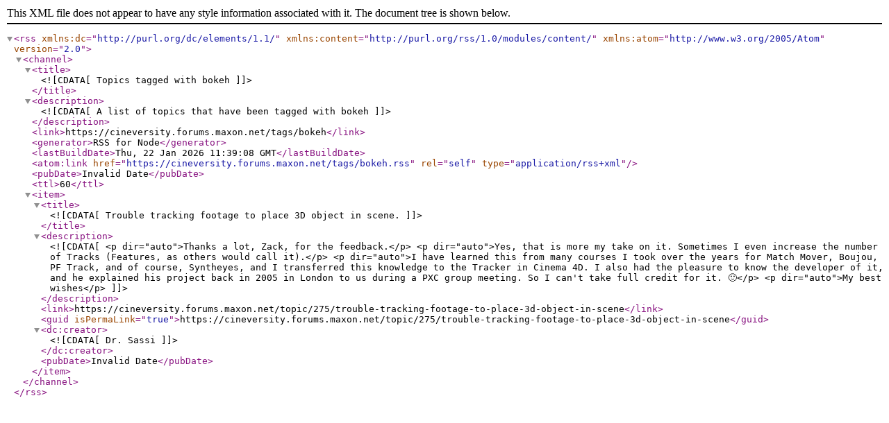

--- FILE ---
content_type: application/xml; charset=utf-8
request_url: https://cineversity.forums.maxon.net/tags/bokeh.rss
body_size: 400
content:
<?xml version="1.0" encoding="UTF-8"?><rss xmlns:dc="http://purl.org/dc/elements/1.1/" xmlns:content="http://purl.org/rss/1.0/modules/content/" xmlns:atom="http://www.w3.org/2005/Atom" version="2.0"><channel><title><![CDATA[Topics tagged with bokeh]]></title><description><![CDATA[A list of topics that have been tagged with bokeh]]></description><link>https://cineversity.forums.maxon.net/tags/bokeh</link><generator>RSS for Node</generator><lastBuildDate>Thu, 22 Jan 2026 11:39:08 GMT</lastBuildDate><atom:link href="https://cineversity.forums.maxon.net/tags/bokeh.rss" rel="self" type="application/rss+xml"/><pubDate>Invalid Date</pubDate><ttl>60</ttl><item><title><![CDATA[Trouble tracking footage to place 3D object in scene.]]></title><description><![CDATA[<p dir="auto">Thanks a lot, Zack, for the feedback.</p>
<p dir="auto">Yes, that is more my take on it. Sometimes I even increase the number of Tracks (Features, as others would call it).</p>
<p dir="auto">I have learned this from many courses I took over the years for Match Mover, Boujou, PF Track, and of course, Syntheyes, and I transferred this knowledge to the Tracker in Cinema 4D. I also had the pleasure to know the developer of it, and he explained his project back in 2005 in London to us during a PXC group meeting. So I can't take full credit for it. 🙂</p>
<p dir="auto">My best wishes</p>
]]></description><link>https://cineversity.forums.maxon.net/topic/275/trouble-tracking-footage-to-place-3d-object-in-scene</link><guid isPermaLink="true">https://cineversity.forums.maxon.net/topic/275/trouble-tracking-footage-to-place-3d-object-in-scene</guid><dc:creator><![CDATA[Dr. Sassi]]></dc:creator><pubDate>Invalid Date</pubDate></item></channel></rss>